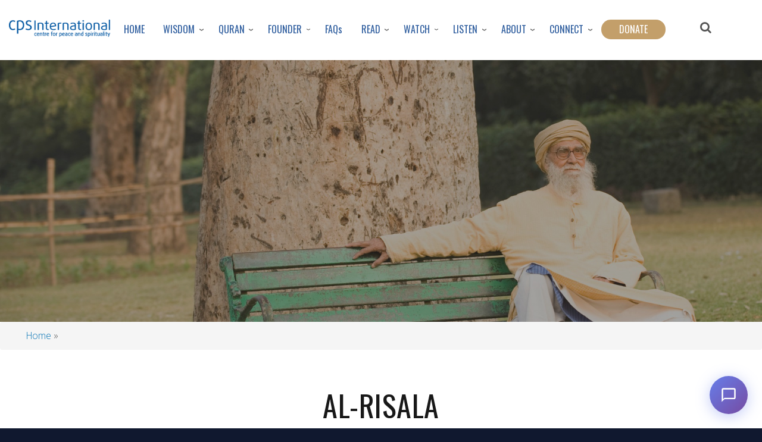

--- FILE ---
content_type: text/javascript
request_url: https://cpsglobal.org/sites/default/files/js/js_arQHo9iUXPEV1IbZ-MQNBerBxIk7AxAIzoH144-qHWM.js
body_size: 6054
content:
/*
jQuery( ".search-button" ).click(function() {
  jQuery( ".search-area" ).toggle( "slow" );
});

jQuery(".filter-option").click(function(){
  jQuery(".side-filter").toggle( "slow" );
});
*/
jQuery(window).bind('load',function(){
 
 
         
if( jQuery(this).width() < 991 )
{
jQuery('.collapse#collapseFilters').removeClass('in');
jQuery('.collapse#collapseFilters').addClass('out');
}
else
{
jQuery('.collapse#collapseFilters').removeClass('out');
jQuery('.collapse#collapseFilters').addClass('in');
}   
});

jQuery('.view-faq-theme-sub-theme .card .class-header h5 button').append('<span class="plus">+</span>');
	
	
jQuery('.view-faq-theme-sub-theme .card .class-header h5 button').click(function(){
		var plus = jQuery(this).text();
		
	var partType = jQuery(this).closest('.class-header button');
		  
		console.log(plus);
		if(jQuery('.views-field-field-detailed-question').is(':visible') == false) {
			partType.find('.plus').text('-');
		} else {
			partType.find('.plus').text('+');
		}
		
});

function doSearch(text) {
	jQuery(".page-node-type-lp-books .field--name-body").find(".search-highlight").removeClass("search-highlight");
	if (window.find(text)) {
		var custfilter = new RegExp(text, "ig");
		var repstr = "<span class='search-highlight'>" + text + "</span>";

		if (text != "") {
				//jQuery('.field--name-body').each(function() {
						jQuery('.field--name-body').html(jQuery('.field--name-body').html().replace(custfilter, repstr));
				//})
		}
	}
}


jQuery('input[name="pan_no_"]').keypress(function( e ) {
    if(e.which === 32) 
        return false;
});

jQuery('input[name="pan_no_"]').keyup(function (event) { 
			
			var regExp = /[a-zA-z]{5}\d{4}[a-zA-Z]{1}/; 
			var txtpan = jQuery(this).val(jQuery(this).val().toUpperCase()); 
			console.log(jQuery('input[name="payment_type"]:checked').val());
			if( jQuery('input[name="payment_type"]:checked').val() == 'India' && jQuery('input[name="payment_type"]:checked').val() == 'india' ) {
				if (txtpan.length == 10  ) { 
					if( txtpan.match(regExp) ){ 
						jQuery('input[name="pan_no_"]').addClass('error'); 
						jQuery('input[name="pan_no_"]').focus();
					}
					else {
					jQuery('input[name="pan_no_"]').addClass('error'); 
					jQuery('input[name="pan_no_"]').focus();
					 event.preventDefault(); 
					} 
			} else { 
					jQuery('input[name="pan_no_"]').addClass('error'); 
					jQuery('input[name="pan_no_"]').focus();
					 event.preventDefault(); 
				} 
		}
});
function highlight(text) {
  var inputText = document.getElementById("book-content");
  var innerHTML = inputText.innerHTML;
  var index = innerHTML.indexOf(text);
  if (index >= 0) { 
   innerHTML = innerHTML.substring(0,index) + "<span class='highlight'>" + innerHTML.substring(index,index+text.length) + "</span>" + innerHTML.substring(index + text.length);
   inputText.innerHTML = innerHTML;
  }
}	


;
(function ($) {		
	$(document).ready(function() 
	{
  
   if($(".path-verifycode-live .verifyotp-form").length > 0 ) {
     
      $('.path-verifycode-live .verifyotp-form #edit-mysubmit').click(function(e) {
          e.preventDefault();
          debugger;
          var p_n = $('input[name=web_approve_count]').val();
          var phone_no = $('input[name=phone_no]').val();
          var phone_code = $('input[name=phone_code]').val();
          var lid = $('input[name=lid]').val();
          var code = $('#edit-v-code').val();
          
          if(code.length < 6) {
           alert('Enter 6-digit code.');
           return false;
          }
          console.log(code.length);
          if(code.length > 5 ) {;
           $(this).attr('disabled', true);
           console.log(code.length);
           $.ajax({
             url: '/verify-phone-live/'+phone_code+'/'+phone_no+'/'+code,
             data:{lid:lid},
             success: function(response)
             {
               console.log(JSON.stringify(response));
               if (response.success && response.url_path) {
                   $('.v_phone #edit-mysubmit').hide();
                   $('.form-item-v-code').hide();
                   $('.phone-ap-msg').show();
                   
                   if(p_n == 0) {
                    $('input[name=web_approve_count]').val(1);
                   } else {
                    $('input[name=web_approve_count]').val(parseInt(p_n) + 1);
                   }
                   p_n = $('input[name=web_approve_count]').val();
                   if(p_n != undefined && p_n > 1) {
                      var sid_r = $('input[name=m_code_sid]').val();
                      var path = '/order-free-quran?sid='+sid_r;
                       window.location.replace(path); 
                   }
                  // Redirect to the specified URL
                  // window.location.replace(response.url_path); // or window.location.href = response.redirect;
                } else {
                  // Handle other successful responses (e.g., display a message)
                  console.log(response.message);
                  alert('Please check your 6-digit code.');
                  $('.path-verifycode-live .verifyotp-form #edit-mysubmit').attr('disabled', false);
                }
              }, error: function(jqXHR, textStatus, errorThrown) {
                // Handle AJAX errors
                
                console.error("AJAX error:", textStatus, errorThrown);
              }
               
           });
         }
     });
     
     
     $('.path-verifycode-live .verifyotp-form #edit-mail-submit').unbind();
      $('.path-verifycode-live .verifyotp-form #edit-mail-submit').click( function(e) {
          e.preventDefault();
          debugger;
          var m_n = $('input[name=web_approve_count]').val();
          var mail_code = $('input[name=mail_code]').val();
          var m_lid = $('input[name=lid]').val();
          
          if(mail_code.length == 0) {
           alert('Enter 6-digit code.');
           return false;
          }
          console.log(mail_code.length);
          if(m_lid > 0 && mail_code.length > 5) {
           $(this).attr('disabled', true);
           $.ajax({
             url: '/verify-mail-live/'+mail_code,
             data:{lid:m_lid},
             dataType: 'json', // Expecting JSON response
             success: function(response)
             {
               console.log(JSON.stringify(response));
              if (response.success && response.url_path) {
                 $('.v_mail #edit-mail-submit').hide();
                 $('.form-item-mail-code').hide();
                 $('.mail-ap-msg').show();
                 
                 if(m_n == 0) {
                  $('input[name=web_approve_count]').val(1)
                 } else {
                  $('input[name=web_approve_count]').val(parseInt(m_n) + 1);
                 }
                 
                 m_n = $('input[name=web_approve_count]').val();
                 if(m_n != undefined && m_n > 1) {
                    var sid_r = $('input[name=m_code_sid]').val();
                    var path = '/order-free-quran?sid='+sid_r;
                     window.location.replace(path); 
                 }
                  // Redirect to the specified URL
                  // window.location.replace(response.url_path); // or window.location.href = response.redirect;
                } else {
                   $('.path-verifycode-live .verifyotp-form #edit-mail-submit').attr('disabled', false);
                  alert('Please check your 6-digit code.');
                  console.log(response.message);
                }
              },
              error: function(jqXHR, textStatus, errorThrown) {
                // Handle AJAX errors
                console.error("AJAX error:", textStatus, errorThrown);
              }
              
           });
         } else {
          alert('Please enter 6-digit code.');
          return false;
         }
     });
     
     setTimeout(function() {
        var p_status = $('input[name=p_code_status]').val();
        var m_status = $('input[name=m_code_status]').val();
        var m_web = $('input[name=m_webform_status]').val();
        var p_web = $('input[name=p_webform_status]').val();
        console.log(p_status);
        console.log(m_status);
        console.log(p_web);
        console.log(m_web);
     
       if(p_status == 'approved' && m_web == 0 && m_status == 'approved' && p_web == 0) {
         var sid_r = $('input[name=m_code_sid]').val();
         var path = '/order-free-quran?sid='+sid_r;
          window.location.replace(path); 
       }
      
     }, 4000); // 2000 milliseconds = 2 seconds
     
   }
   
 });
 
})(jQuery);;
(function ($) {		
	$(document).ready(function() 
	{
   
    
    
		
		$( document ).ajaxComplete(function() {
			 var options = $('#webform-update option');
				var arr = options.map(function(_, o) { return { t: $(o).text(), v: o.value }; }).get();
				arr.sort(function(o1, o2) { return o1.t > o2.t ? 1 : o1.t < o2.t ? -1 : 0; });
				options.each(function(i, o) {
					o.value = arr[i].v;
					$(o).text(arr[i].t);
				});
		});

   

    // $selects.change(function () {
        // var opts = $selects.find('option:selected').map(function () {
            // return $.trim($(this).val()+'|'+$(this).text()+',');
        // }).get();
       // $texta.val(opts.join('\r\n'))

    // }).change();
    
  });
})(jQuery);;
/**
* DO NOT EDIT THIS FILE.
* See the following change record for more information,
* https://www.drupal.org/node/2815083
* @preserve
**/
(function ($, once) {
  var deprecatedMessageSuffix = "is deprecated in Drupal 9.3.0 and will be removed in Drupal 10.0.0. Use the core/once library instead. See https://www.drupal.org/node/3158256";
  var originalJQOnce = $.fn.once;
  var originalJQRemoveOnce = $.fn.removeOnce;
  $.fn.once = function jQueryOnce(id) {
    Drupal.deprecationError({
      message: "jQuery.once() ".concat(deprecatedMessageSuffix)
    });
    return originalJQOnce.apply(this, [id]);
  };
  $.fn.removeOnce = function jQueryRemoveOnce(id) {
    Drupal.deprecationError({
      message: "jQuery.removeOnce() ".concat(deprecatedMessageSuffix)
    });
    return originalJQRemoveOnce.apply(this, [id]);
  };
  var drupalOnce = once;
  function augmentedOnce(id, selector, context) {
    originalJQOnce.apply($(selector, context), [id]);
    return drupalOnce(id, selector, context);
  }
  function remove(id, selector, context) {
    originalJQRemoveOnce.apply($(selector, context), [id]);
    return drupalOnce.remove(id, selector, context);
  }
  window.once = Object.assign(augmentedOnce, drupalOnce, {
    remove: remove
  });
})(jQuery, once);;
/**
 * @file
 * CKEditor Accordion functionality.
 */

(function ($, Drupal, drupalSettings) {
  'use strict';
  Drupal.behaviors.ckeditorAccordion = {
    attach: function (context, settings) {

      // Create accordion functionality if the required elements exist is available.
      var $ckeditorAccordion = $('.ckeditor-accordion');
      if ($ckeditorAccordion.length > 0) {
        // Create simple accordion mechanism for each tab.
        $ckeditorAccordion.each(function () {
          var $accordion = $(this);
          if ($accordion.hasClass('styled')) {
            return;
          }

          // The first one is the correct one.
          if (!drupalSettings.ckeditorAccordion.accordionStyle.collapseAll) {
            $accordion.children('dt:first').addClass('active');
            $accordion.children('dd:first').addClass('active');
            $accordion.children('dd:first').css('display', 'block');
          }

          // Turn the accordion tabs to links so that the content is accessible & can be traversed using keyboard.
          $accordion.children('dt').each(function () {
            var $tab = $(this);
            var tabText = $tab.text().trim();
            var toggleClass = $tab.hasClass('active') ? ' active' : '';
            $tab.html('<a class="ckeditor-accordion-toggler" href="#"><span class="ckeditor-accordion-toggle' + toggleClass + '"></span>' + tabText + '</a>');
          });

          // Wrap the accordion in a div element so that quick edit function shows the source correctly.
          $accordion.addClass('styled').removeClass('ckeditor-accordion').wrap('<div class="ckeditor-accordion-container"></div>');

          // Trigger an ckeditorAccordionAttached event to let other frameworks know that the accordion has been attached.
          $accordion.trigger('ckeditorAccordionAttached');
        });

        // Add click event to body once because quick edits & ajax calls might reset the HTML.
        $('body').once('ckeditorAccordionToggleEvent').on('click', '.ckeditor-accordion-toggler', function (e) {
          var $t = $(this).parent();
          var $parent = $t.parent();

          // Clicking on open element, close it.
          if ($t.hasClass('active')) {
            $t.removeClass('active');
            $t.next().slideUp();
          }
          else {
            if(!drupalSettings.ckeditorAccordion.accordionStyle.keepRowsOpen) {
              // Remove active classes.
              $parent.children('dt.active').removeClass('active').children('a').removeClass('active');
              $parent.children('dd.active').slideUp(function () {
                $(this).removeClass('active');
              });
            }

            // Show the selected tab.
            $t.addClass('active');
            $t.next().slideDown(300).addClass('active');
          }

          // Don't add hash to url.
          e.preventDefault();
        });
      }
    }
  };
})(jQuery, Drupal, drupalSettings);
;
/**
* DO NOT EDIT THIS FILE.
* See the following change record for more information,
* https://www.drupal.org/node/2815083
* @preserve
**/
Drupal.debounce = function (func, wait, immediate) {
  var timeout;
  var result;
  return function () {
    for (var _len = arguments.length, args = new Array(_len), _key = 0; _key < _len; _key++) {
      args[_key] = arguments[_key];
    }
    var context = this;
    var later = function later() {
      timeout = null;
      if (!immediate) {
        result = func.apply(context, args);
      }
    };
    var callNow = immediate && !timeout;
    clearTimeout(timeout);
    timeout = setTimeout(later, wait);
    if (callNow) {
      result = func.apply(context, args);
    }
    return result;
  };
};;
/**
* DO NOT EDIT THIS FILE.
* See the following change record for more information,
* https://www.drupal.org/node/2815083
* @preserve
**/
(function ($, Drupal, debounce) {
  $.fn.drupalGetSummary = function () {
    var callback = this.data('summaryCallback');
    return this[0] && callback ? callback(this[0]).trim() : '';
  };
  $.fn.drupalSetSummary = function (callback) {
    var self = this;
    if (typeof callback !== 'function') {
      var val = callback;
      callback = function callback() {
        return val;
      };
    }
    return this.data('summaryCallback', callback).off('formUpdated.summary').on('formUpdated.summary', function () {
      self.trigger('summaryUpdated');
    }).trigger('summaryUpdated');
  };
  Drupal.behaviors.formSingleSubmit = {
    attach: function attach() {
      function onFormSubmit(e) {
        var $form = $(e.currentTarget);
        var formValues = $form.serialize();
        var previousValues = $form.attr('data-drupal-form-submit-last');
        if (previousValues === formValues) {
          e.preventDefault();
        } else {
          $form.attr('data-drupal-form-submit-last', formValues);
        }
      }
      $(once('form-single-submit', 'body')).on('submit.singleSubmit', 'form:not([method~="GET"])', onFormSubmit);
    }
  };
  function triggerFormUpdated(element) {
    $(element).trigger('formUpdated');
  }
  function fieldsList(form) {
    return [].map.call(form.querySelectorAll('[name][id]'), function (el) {
      return el.id;
    });
  }
  Drupal.behaviors.formUpdated = {
    attach: function attach(context) {
      var $context = $(context);
      var contextIsForm = $context.is('form');
      var $forms = $(once('form-updated', contextIsForm ? $context : $context.find('form')));
      var formFields;
      if ($forms.length) {
        $.makeArray($forms).forEach(function (form) {
          var events = 'change.formUpdated input.formUpdated ';
          var eventHandler = debounce(function (event) {
            triggerFormUpdated(event.target);
          }, 300);
          formFields = fieldsList(form).join(',');
          form.setAttribute('data-drupal-form-fields', formFields);
          $(form).on(events, eventHandler);
        });
      }
      if (contextIsForm) {
        formFields = fieldsList(context).join(',');
        var currentFields = $(context).attr('data-drupal-form-fields');
        if (formFields !== currentFields) {
          triggerFormUpdated(context);
        }
      }
    },
    detach: function detach(context, settings, trigger) {
      var $context = $(context);
      var contextIsForm = $context.is('form');
      if (trigger === 'unload') {
        once.remove('form-updated', contextIsForm ? $context : $context.find('form')).forEach(function (form) {
          form.removeAttribute('data-drupal-form-fields');
          $(form).off('.formUpdated');
        });
      }
    }
  };
  Drupal.behaviors.fillUserInfoFromBrowser = {
    attach: function attach(context, settings) {
      var userInfo = ['name', 'mail', 'homepage'];
      var $forms = $(once('user-info-from-browser', '[data-user-info-from-browser]'));
      if ($forms.length) {
        userInfo.forEach(function (info) {
          var $element = $forms.find("[name=".concat(info, "]"));
          var browserData = localStorage.getItem("Drupal.visitor.".concat(info));
          if (!$element.length) {
            return;
          }
          var emptyValue = $element[0].value === '';
          var defaultValue = $element.attr('data-drupal-default-value') === $element[0].value;
          if (browserData && (emptyValue || defaultValue)) {
            $element.each(function (index, item) {
              item.value = browserData;
            });
          }
        });
      }
      $forms.on('submit', function () {
        userInfo.forEach(function (info) {
          var $element = $forms.find("[name=".concat(info, "]"));
          if ($element.length) {
            localStorage.setItem("Drupal.visitor.".concat(info), $element[0].value);
          }
        });
      });
    }
  };
  var handleFragmentLinkClickOrHashChange = function handleFragmentLinkClickOrHashChange(e) {
    var url;
    if (e.type === 'click') {
      url = e.currentTarget.location ? e.currentTarget.location : e.currentTarget;
    } else {
      url = window.location;
    }
    var hash = url.hash.substr(1);
    if (hash) {
      var $target = $("#".concat(hash));
      $('body').trigger('formFragmentLinkClickOrHashChange', [$target]);
      setTimeout(function () {
        return $target.trigger('focus');
      }, 300);
    }
  };
  var debouncedHandleFragmentLinkClickOrHashChange = debounce(handleFragmentLinkClickOrHashChange, 300, true);
  $(window).on('hashchange.form-fragment', debouncedHandleFragmentLinkClickOrHashChange);
  $(document).on('click.form-fragment', 'a[href*="#"]', debouncedHandleFragmentLinkClickOrHashChange);
})(jQuery, Drupal, Drupal.debounce);;
(function ($) {

  "use strict";

  $.fn.mobileMenu = function (options) {
    var settings = $.extend({
      targetWrapper: '.navbar-we-mega-menu',
      accordionMenu: 'true',
      toggledClass: 'toggled',
      pageSelector: 'body'
    }, options);

    if ($(window).width() <= 991) {
      $(settings.targetWrapper).addClass('mobile-main-menu');
    }

    var toggleButton = this;

    $(window).resize(function () {
      if ($(window).width() <= 991) {
        $(settings.targetWrapper).addClass('mobile-main-menu');
      } else {
        $(settings.targetWrapper).removeClass('mobile-main-menu');
        $('body').css('overflow', '');
        $('body').css('height', '');
        $('body').css('position', '');
        $(settings.pageSelector).removeClass(settings.toggledClass);
        $(settings.pageSelector).find('.overlay').remove();
        $(settings.pageSelector).css('position', '');
        item.removeClass('open');
        item.find('ul').css('display', '');
      }
    });

    function _weMegaMenuClear() {
      var wrapper = $(settings.pageSelector);
      var overlay = wrapper.find('.overlay');
      overlay.remove();
      wrapper.css({
        'width': '',
        'position': ''
      });
      wrapper.removeClass(settings.toggledClass);
      wrapper.find('div.region-we-mega-menu nav').removeClass('we-mobile-megamenu-active');

      if (overlay.length > 0) {
        wrapper.find('.btn-close').remove();
        overlay.remove();
        $('body').css('overflow', '');
        $('body').css('height', '');
        $('body').css('position', '');
      }
    }

    this.off('click.mobileMenu');
    this.on('click.mobileMenu', function (e) {
      var targetWrapper = $(this).closest('div.region-we-mega-menu').find('nav.navbar-we-mega-menu');
      var wrapper = $(settings.pageSelector);
      if (!wrapper.hasClass(settings.toggledClass)) {
        wrapper.addClass(settings.toggledClass).css('position', 'relative');
        $(settings.targetWrapper).addClass('mobile-main-menu');
        targetWrapper.addClass('we-mobile-megamenu-active');
        if (wrapper.find('.overlay').length == 0) {
          var overlay = $('<div class="overlay"></div>');
          overlay.prependTo(wrapper);
          overlay.click(function () {
            _weMegaMenuClear();
          });
          $('body').css('overflow', 'hidden');
          $('body').css('btn-close', 'hidden');
          $('body').css('height', '100%');
          $('body').css('position', 'relative');
        }
        if (wrapper.find('.btn-close').length == 0) {
          var btnClose = $('<span class="btn-close"></span>');
          btnClose.prependTo(wrapper);

          $('.btn-close').on('click', function (e) {
            _weMegaMenuClear();
            e.preventDefault();
            return false;
          });
        }

      } else {
        _weMegaMenuClear();
      }
      e.preventDefault();
      e.stopPropagation();
    });

    if (settings.accordionMenu == 'true') {
      var targetWrapper = $(this).closest('div.region-we-mega-menu').find('nav.navbar-we-mega-menu');
      var menu = $(targetWrapper).find('ul.we-mega-menu-ul').first();
      var item = menu.find('> li[data-submenu=1]');
      var item_active = menu.find('> li[data-submenu=1].active');
      if ($(window).width() <= 991) {
        item_active.addClass('open');
        item_active.find('> ul').css('display', 'block');
      }
      item.click(function (e) {
        if ($(window).width() <= 991) {
          var $this = $(this);
          var $sub_menu_inner = $this.find('> .we-mega-menu-submenu');
          if (!$this.hasClass('open')) {
            $(item).not($this).removeClass('open');
            item.find('> .we-mega-menu-submenu').slideUp();
            $this.toggleClass('open');
            if ($this.hasClass('open')) {
              $sub_menu_inner.slideDown();
              setTimeout(function () {
                $(targetWrapper).animate({
                  scrollTop: $this.offset().top
                }, 700);
              }, 500);

            } else {
              $sub_menu_inner.slideUp();
            }
            return false;
          }
        }
      });
    }
  }

}(jQuery));;
Drupal.WeMegaMenuFrontEnd = Drupal.WeMegaMenuFrontEnd || {};
Drupal.WeMegaMenuFrontEnd.mobileThreadHold = 1024;
Drupal.WeMegaMenuFrontEnd.megamenuActivated = false;

(function ($, Drupal, drupalSettings) {
  "use strict";

  Drupal.behaviors.kMegaMenuFrontEndAction = {
    attach: function (context) {
      $(window).on('load', function() {
        Drupal.WeMegaMenuFrontEnd.init();
        Drupal.WeMegaMenuFrontEnd.mobileMenu();
      })
    }
  };

  Drupal.WeMegaMenuFrontEnd.init = function() {
    if(Drupal.WeMegaMenuFrontEnd.megamenuActivated) {
      return;
    }
    Drupal.WeMegaMenuFrontEnd.megamenuActivated = true;
  	var megamenu = $('nav.navbar-we-mega-menu');
  	if(megamenu.hasClass('click-action')) {
  	  megamenu.find('ul li.dropdown-menu > a').click(function() {
  	  	var li = $(this).closest("li");

  	  	if(li.hasClass("clicked")) {
          li.closest('ul').find('li').removeClass('clicked');
          li.closest('.we-mega-menu-row').find('li').removeClass('clicked');
  	  	  li.removeClass("clicked");
          megamenu.removeClass("has-clicked");
  	  	} else {
          li.closest('ul').find('li').removeClass('clicked');
          li.closest('.we-mega-menu-row').find('li').removeClass('clicked');
	  	    li.closest("ul").children("li.dropdown-menu").removeClass("clicked");
  		    li.addClass("clicked");
          megamenu.addClass("has-clicked");
  	  	}
        if($(window).outerWidth() > Drupal.WeMegaMenuFrontEnd.mobileThreadHold) {
          return false;
        }
  	  });
  	  megamenu.find('ul li.dropdown-menu > a').dblclick(function() {
        if($(window).outerWidth() > Drupal.WeMegaMenuFrontEnd.mobileThreadHold) {
    	  	window.location.href = $(this).attr("href");
        }
  	  });
      megamenu.click(function(event) {
        event.stopPropagation();
      })
      $("body").click(function() {
        megamenu.find("ul li.dropdown-menu.clicked").removeClass('clicked');
        megamenu.removeClass("has-clicked");
      });
  	}
  };

  Drupal.WeMegaMenuFrontEnd.mobileMenu = function() {
    $('div.region-we-mega-menu a.navbar-toggle').mobileMenu();
    
    // $('div.region-we-mega-menu a.navbar-toggle').mobileMenu({
      // pageSelector: 'body',
      // targetWrapper: '.navbar-we-mega-menu'
    // });

    // $('#menu-toggle-wemegamenu').mobileMenu();
  };
})(jQuery, Drupal, drupalSettings);;
